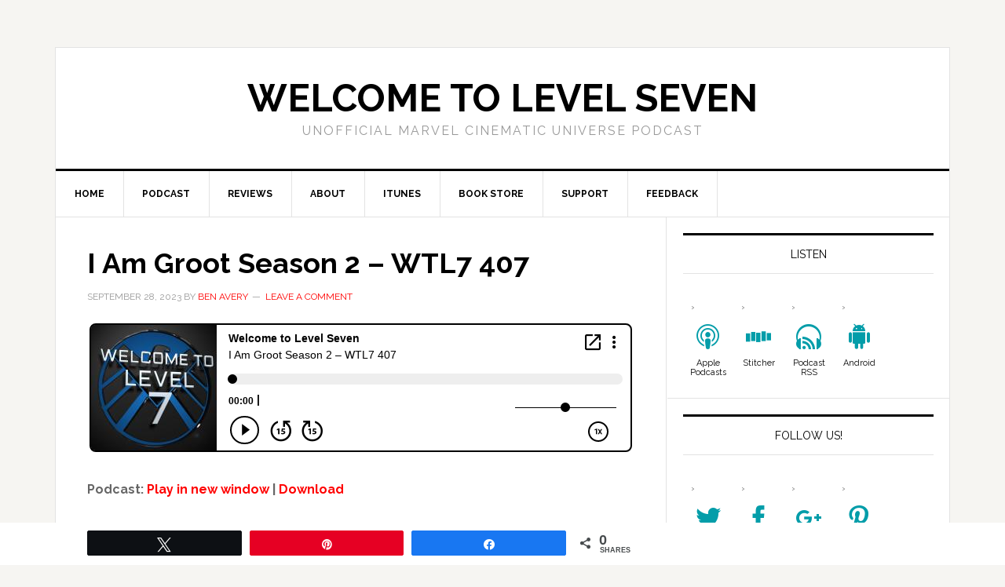

--- FILE ---
content_type: text/html; charset=UTF-8
request_url: https://welcometolevelseven.com/i-am-groot-season-2-wtl7-407/
body_size: 11676
content:
<!DOCTYPE html>
<html lang="en-US">
<head >
<meta charset="UTF-8" />
<meta name="viewport" content="width=device-width, initial-scale=1" />
<title>I Am Groot Season 2 &#8211; WTL7 407</title>
<meta name='robots' content='max-image-preview:large' />
	<style>img:is([sizes="auto" i], [sizes^="auto," i]) { contain-intrinsic-size: 3000px 1500px }</style>
	
<!-- Social Warfare v4.5.6 https://warfareplugins.com - BEGINNING OF OUTPUT -->
<style>
	@font-face {
		font-family: "sw-icon-font";
		src:url("https://welcometolevelseven.com/wp-content/plugins/social-warfare/assets/fonts/sw-icon-font.eot?ver=4.5.6");
		src:url("https://welcometolevelseven.com/wp-content/plugins/social-warfare/assets/fonts/sw-icon-font.eot?ver=4.5.6#iefix") format("embedded-opentype"),
		url("https://welcometolevelseven.com/wp-content/plugins/social-warfare/assets/fonts/sw-icon-font.woff?ver=4.5.6") format("woff"),
		url("https://welcometolevelseven.com/wp-content/plugins/social-warfare/assets/fonts/sw-icon-font.ttf?ver=4.5.6") format("truetype"),
		url("https://welcometolevelseven.com/wp-content/plugins/social-warfare/assets/fonts/sw-icon-font.svg?ver=4.5.6#1445203416") format("svg");
		font-weight: normal;
		font-style: normal;
		font-display:block;
	}
</style>
<!-- Social Warfare v4.5.6 https://warfareplugins.com - END OF OUTPUT -->

<link rel='dns-prefetch' href='//fonts.googleapis.com' />
<link rel="canonical" href="https://welcometolevelseven.com/i-am-groot-season-2-wtl7-407/" />
		<!-- This site uses the Google Analytics by MonsterInsights plugin v9.10.0 - Using Analytics tracking - https://www.monsterinsights.com/ -->
		<!-- Note: MonsterInsights is not currently configured on this site. The site owner needs to authenticate with Google Analytics in the MonsterInsights settings panel. -->
					<!-- No tracking code set -->
				<!-- / Google Analytics by MonsterInsights -->
		<script type="text/javascript">
/* <![CDATA[ */
window._wpemojiSettings = {"baseUrl":"https:\/\/s.w.org\/images\/core\/emoji\/16.0.1\/72x72\/","ext":".png","svgUrl":"https:\/\/s.w.org\/images\/core\/emoji\/16.0.1\/svg\/","svgExt":".svg","source":{"concatemoji":"https:\/\/welcometolevelseven.com\/wp-includes\/js\/wp-emoji-release.min.js?ver=6.8.3"}};
/*! This file is auto-generated */
!function(s,n){var o,i,e;function c(e){try{var t={supportTests:e,timestamp:(new Date).valueOf()};sessionStorage.setItem(o,JSON.stringify(t))}catch(e){}}function p(e,t,n){e.clearRect(0,0,e.canvas.width,e.canvas.height),e.fillText(t,0,0);var t=new Uint32Array(e.getImageData(0,0,e.canvas.width,e.canvas.height).data),a=(e.clearRect(0,0,e.canvas.width,e.canvas.height),e.fillText(n,0,0),new Uint32Array(e.getImageData(0,0,e.canvas.width,e.canvas.height).data));return t.every(function(e,t){return e===a[t]})}function u(e,t){e.clearRect(0,0,e.canvas.width,e.canvas.height),e.fillText(t,0,0);for(var n=e.getImageData(16,16,1,1),a=0;a<n.data.length;a++)if(0!==n.data[a])return!1;return!0}function f(e,t,n,a){switch(t){case"flag":return n(e,"\ud83c\udff3\ufe0f\u200d\u26a7\ufe0f","\ud83c\udff3\ufe0f\u200b\u26a7\ufe0f")?!1:!n(e,"\ud83c\udde8\ud83c\uddf6","\ud83c\udde8\u200b\ud83c\uddf6")&&!n(e,"\ud83c\udff4\udb40\udc67\udb40\udc62\udb40\udc65\udb40\udc6e\udb40\udc67\udb40\udc7f","\ud83c\udff4\u200b\udb40\udc67\u200b\udb40\udc62\u200b\udb40\udc65\u200b\udb40\udc6e\u200b\udb40\udc67\u200b\udb40\udc7f");case"emoji":return!a(e,"\ud83e\udedf")}return!1}function g(e,t,n,a){var r="undefined"!=typeof WorkerGlobalScope&&self instanceof WorkerGlobalScope?new OffscreenCanvas(300,150):s.createElement("canvas"),o=r.getContext("2d",{willReadFrequently:!0}),i=(o.textBaseline="top",o.font="600 32px Arial",{});return e.forEach(function(e){i[e]=t(o,e,n,a)}),i}function t(e){var t=s.createElement("script");t.src=e,t.defer=!0,s.head.appendChild(t)}"undefined"!=typeof Promise&&(o="wpEmojiSettingsSupports",i=["flag","emoji"],n.supports={everything:!0,everythingExceptFlag:!0},e=new Promise(function(e){s.addEventListener("DOMContentLoaded",e,{once:!0})}),new Promise(function(t){var n=function(){try{var e=JSON.parse(sessionStorage.getItem(o));if("object"==typeof e&&"number"==typeof e.timestamp&&(new Date).valueOf()<e.timestamp+604800&&"object"==typeof e.supportTests)return e.supportTests}catch(e){}return null}();if(!n){if("undefined"!=typeof Worker&&"undefined"!=typeof OffscreenCanvas&&"undefined"!=typeof URL&&URL.createObjectURL&&"undefined"!=typeof Blob)try{var e="postMessage("+g.toString()+"("+[JSON.stringify(i),f.toString(),p.toString(),u.toString()].join(",")+"));",a=new Blob([e],{type:"text/javascript"}),r=new Worker(URL.createObjectURL(a),{name:"wpTestEmojiSupports"});return void(r.onmessage=function(e){c(n=e.data),r.terminate(),t(n)})}catch(e){}c(n=g(i,f,p,u))}t(n)}).then(function(e){for(var t in e)n.supports[t]=e[t],n.supports.everything=n.supports.everything&&n.supports[t],"flag"!==t&&(n.supports.everythingExceptFlag=n.supports.everythingExceptFlag&&n.supports[t]);n.supports.everythingExceptFlag=n.supports.everythingExceptFlag&&!n.supports.flag,n.DOMReady=!1,n.readyCallback=function(){n.DOMReady=!0}}).then(function(){return e}).then(function(){var e;n.supports.everything||(n.readyCallback(),(e=n.source||{}).concatemoji?t(e.concatemoji):e.wpemoji&&e.twemoji&&(t(e.twemoji),t(e.wpemoji)))}))}((window,document),window._wpemojiSettings);
/* ]]> */
</script>
<link rel='stylesheet' id='social-warfare-block-css-css' href='https://welcometolevelseven.com/wp-content/plugins/social-warfare/assets/js/post-editor/dist/blocks.style.build.css?ver=6.8.3' type='text/css' media='all' />
<link rel='stylesheet' id='news-pro-theme-css' href='https://welcometolevelseven.com/wp-content/themes/news-pro/style.css?ver=3.0.2' type='text/css' media='all' />
<style id='wp-emoji-styles-inline-css' type='text/css'>

	img.wp-smiley, img.emoji {
		display: inline !important;
		border: none !important;
		box-shadow: none !important;
		height: 1em !important;
		width: 1em !important;
		margin: 0 0.07em !important;
		vertical-align: -0.1em !important;
		background: none !important;
		padding: 0 !important;
	}
</style>
<link rel='stylesheet' id='wp-block-library-css' href='https://welcometolevelseven.com/wp-includes/css/dist/block-library/style.min.css?ver=6.8.3' type='text/css' media='all' />
<style id='classic-theme-styles-inline-css' type='text/css'>
/*! This file is auto-generated */
.wp-block-button__link{color:#fff;background-color:#32373c;border-radius:9999px;box-shadow:none;text-decoration:none;padding:calc(.667em + 2px) calc(1.333em + 2px);font-size:1.125em}.wp-block-file__button{background:#32373c;color:#fff;text-decoration:none}
</style>
<style id='powerpress-player-block-style-inline-css' type='text/css'>


</style>
<style id='global-styles-inline-css' type='text/css'>
:root{--wp--preset--aspect-ratio--square: 1;--wp--preset--aspect-ratio--4-3: 4/3;--wp--preset--aspect-ratio--3-4: 3/4;--wp--preset--aspect-ratio--3-2: 3/2;--wp--preset--aspect-ratio--2-3: 2/3;--wp--preset--aspect-ratio--16-9: 16/9;--wp--preset--aspect-ratio--9-16: 9/16;--wp--preset--color--black: #000000;--wp--preset--color--cyan-bluish-gray: #abb8c3;--wp--preset--color--white: #ffffff;--wp--preset--color--pale-pink: #f78da7;--wp--preset--color--vivid-red: #cf2e2e;--wp--preset--color--luminous-vivid-orange: #ff6900;--wp--preset--color--luminous-vivid-amber: #fcb900;--wp--preset--color--light-green-cyan: #7bdcb5;--wp--preset--color--vivid-green-cyan: #00d084;--wp--preset--color--pale-cyan-blue: #8ed1fc;--wp--preset--color--vivid-cyan-blue: #0693e3;--wp--preset--color--vivid-purple: #9b51e0;--wp--preset--gradient--vivid-cyan-blue-to-vivid-purple: linear-gradient(135deg,rgba(6,147,227,1) 0%,rgb(155,81,224) 100%);--wp--preset--gradient--light-green-cyan-to-vivid-green-cyan: linear-gradient(135deg,rgb(122,220,180) 0%,rgb(0,208,130) 100%);--wp--preset--gradient--luminous-vivid-amber-to-luminous-vivid-orange: linear-gradient(135deg,rgba(252,185,0,1) 0%,rgba(255,105,0,1) 100%);--wp--preset--gradient--luminous-vivid-orange-to-vivid-red: linear-gradient(135deg,rgba(255,105,0,1) 0%,rgb(207,46,46) 100%);--wp--preset--gradient--very-light-gray-to-cyan-bluish-gray: linear-gradient(135deg,rgb(238,238,238) 0%,rgb(169,184,195) 100%);--wp--preset--gradient--cool-to-warm-spectrum: linear-gradient(135deg,rgb(74,234,220) 0%,rgb(151,120,209) 20%,rgb(207,42,186) 40%,rgb(238,44,130) 60%,rgb(251,105,98) 80%,rgb(254,248,76) 100%);--wp--preset--gradient--blush-light-purple: linear-gradient(135deg,rgb(255,206,236) 0%,rgb(152,150,240) 100%);--wp--preset--gradient--blush-bordeaux: linear-gradient(135deg,rgb(254,205,165) 0%,rgb(254,45,45) 50%,rgb(107,0,62) 100%);--wp--preset--gradient--luminous-dusk: linear-gradient(135deg,rgb(255,203,112) 0%,rgb(199,81,192) 50%,rgb(65,88,208) 100%);--wp--preset--gradient--pale-ocean: linear-gradient(135deg,rgb(255,245,203) 0%,rgb(182,227,212) 50%,rgb(51,167,181) 100%);--wp--preset--gradient--electric-grass: linear-gradient(135deg,rgb(202,248,128) 0%,rgb(113,206,126) 100%);--wp--preset--gradient--midnight: linear-gradient(135deg,rgb(2,3,129) 0%,rgb(40,116,252) 100%);--wp--preset--font-size--small: 13px;--wp--preset--font-size--medium: 20px;--wp--preset--font-size--large: 36px;--wp--preset--font-size--x-large: 42px;--wp--preset--spacing--20: 0.44rem;--wp--preset--spacing--30: 0.67rem;--wp--preset--spacing--40: 1rem;--wp--preset--spacing--50: 1.5rem;--wp--preset--spacing--60: 2.25rem;--wp--preset--spacing--70: 3.38rem;--wp--preset--spacing--80: 5.06rem;--wp--preset--shadow--natural: 6px 6px 9px rgba(0, 0, 0, 0.2);--wp--preset--shadow--deep: 12px 12px 50px rgba(0, 0, 0, 0.4);--wp--preset--shadow--sharp: 6px 6px 0px rgba(0, 0, 0, 0.2);--wp--preset--shadow--outlined: 6px 6px 0px -3px rgba(255, 255, 255, 1), 6px 6px rgba(0, 0, 0, 1);--wp--preset--shadow--crisp: 6px 6px 0px rgba(0, 0, 0, 1);}:where(.is-layout-flex){gap: 0.5em;}:where(.is-layout-grid){gap: 0.5em;}body .is-layout-flex{display: flex;}.is-layout-flex{flex-wrap: wrap;align-items: center;}.is-layout-flex > :is(*, div){margin: 0;}body .is-layout-grid{display: grid;}.is-layout-grid > :is(*, div){margin: 0;}:where(.wp-block-columns.is-layout-flex){gap: 2em;}:where(.wp-block-columns.is-layout-grid){gap: 2em;}:where(.wp-block-post-template.is-layout-flex){gap: 1.25em;}:where(.wp-block-post-template.is-layout-grid){gap: 1.25em;}.has-black-color{color: var(--wp--preset--color--black) !important;}.has-cyan-bluish-gray-color{color: var(--wp--preset--color--cyan-bluish-gray) !important;}.has-white-color{color: var(--wp--preset--color--white) !important;}.has-pale-pink-color{color: var(--wp--preset--color--pale-pink) !important;}.has-vivid-red-color{color: var(--wp--preset--color--vivid-red) !important;}.has-luminous-vivid-orange-color{color: var(--wp--preset--color--luminous-vivid-orange) !important;}.has-luminous-vivid-amber-color{color: var(--wp--preset--color--luminous-vivid-amber) !important;}.has-light-green-cyan-color{color: var(--wp--preset--color--light-green-cyan) !important;}.has-vivid-green-cyan-color{color: var(--wp--preset--color--vivid-green-cyan) !important;}.has-pale-cyan-blue-color{color: var(--wp--preset--color--pale-cyan-blue) !important;}.has-vivid-cyan-blue-color{color: var(--wp--preset--color--vivid-cyan-blue) !important;}.has-vivid-purple-color{color: var(--wp--preset--color--vivid-purple) !important;}.has-black-background-color{background-color: var(--wp--preset--color--black) !important;}.has-cyan-bluish-gray-background-color{background-color: var(--wp--preset--color--cyan-bluish-gray) !important;}.has-white-background-color{background-color: var(--wp--preset--color--white) !important;}.has-pale-pink-background-color{background-color: var(--wp--preset--color--pale-pink) !important;}.has-vivid-red-background-color{background-color: var(--wp--preset--color--vivid-red) !important;}.has-luminous-vivid-orange-background-color{background-color: var(--wp--preset--color--luminous-vivid-orange) !important;}.has-luminous-vivid-amber-background-color{background-color: var(--wp--preset--color--luminous-vivid-amber) !important;}.has-light-green-cyan-background-color{background-color: var(--wp--preset--color--light-green-cyan) !important;}.has-vivid-green-cyan-background-color{background-color: var(--wp--preset--color--vivid-green-cyan) !important;}.has-pale-cyan-blue-background-color{background-color: var(--wp--preset--color--pale-cyan-blue) !important;}.has-vivid-cyan-blue-background-color{background-color: var(--wp--preset--color--vivid-cyan-blue) !important;}.has-vivid-purple-background-color{background-color: var(--wp--preset--color--vivid-purple) !important;}.has-black-border-color{border-color: var(--wp--preset--color--black) !important;}.has-cyan-bluish-gray-border-color{border-color: var(--wp--preset--color--cyan-bluish-gray) !important;}.has-white-border-color{border-color: var(--wp--preset--color--white) !important;}.has-pale-pink-border-color{border-color: var(--wp--preset--color--pale-pink) !important;}.has-vivid-red-border-color{border-color: var(--wp--preset--color--vivid-red) !important;}.has-luminous-vivid-orange-border-color{border-color: var(--wp--preset--color--luminous-vivid-orange) !important;}.has-luminous-vivid-amber-border-color{border-color: var(--wp--preset--color--luminous-vivid-amber) !important;}.has-light-green-cyan-border-color{border-color: var(--wp--preset--color--light-green-cyan) !important;}.has-vivid-green-cyan-border-color{border-color: var(--wp--preset--color--vivid-green-cyan) !important;}.has-pale-cyan-blue-border-color{border-color: var(--wp--preset--color--pale-cyan-blue) !important;}.has-vivid-cyan-blue-border-color{border-color: var(--wp--preset--color--vivid-cyan-blue) !important;}.has-vivid-purple-border-color{border-color: var(--wp--preset--color--vivid-purple) !important;}.has-vivid-cyan-blue-to-vivid-purple-gradient-background{background: var(--wp--preset--gradient--vivid-cyan-blue-to-vivid-purple) !important;}.has-light-green-cyan-to-vivid-green-cyan-gradient-background{background: var(--wp--preset--gradient--light-green-cyan-to-vivid-green-cyan) !important;}.has-luminous-vivid-amber-to-luminous-vivid-orange-gradient-background{background: var(--wp--preset--gradient--luminous-vivid-amber-to-luminous-vivid-orange) !important;}.has-luminous-vivid-orange-to-vivid-red-gradient-background{background: var(--wp--preset--gradient--luminous-vivid-orange-to-vivid-red) !important;}.has-very-light-gray-to-cyan-bluish-gray-gradient-background{background: var(--wp--preset--gradient--very-light-gray-to-cyan-bluish-gray) !important;}.has-cool-to-warm-spectrum-gradient-background{background: var(--wp--preset--gradient--cool-to-warm-spectrum) !important;}.has-blush-light-purple-gradient-background{background: var(--wp--preset--gradient--blush-light-purple) !important;}.has-blush-bordeaux-gradient-background{background: var(--wp--preset--gradient--blush-bordeaux) !important;}.has-luminous-dusk-gradient-background{background: var(--wp--preset--gradient--luminous-dusk) !important;}.has-pale-ocean-gradient-background{background: var(--wp--preset--gradient--pale-ocean) !important;}.has-electric-grass-gradient-background{background: var(--wp--preset--gradient--electric-grass) !important;}.has-midnight-gradient-background{background: var(--wp--preset--gradient--midnight) !important;}.has-small-font-size{font-size: var(--wp--preset--font-size--small) !important;}.has-medium-font-size{font-size: var(--wp--preset--font-size--medium) !important;}.has-large-font-size{font-size: var(--wp--preset--font-size--large) !important;}.has-x-large-font-size{font-size: var(--wp--preset--font-size--x-large) !important;}
:where(.wp-block-post-template.is-layout-flex){gap: 1.25em;}:where(.wp-block-post-template.is-layout-grid){gap: 1.25em;}
:where(.wp-block-columns.is-layout-flex){gap: 2em;}:where(.wp-block-columns.is-layout-grid){gap: 2em;}
:root :where(.wp-block-pullquote){font-size: 1.5em;line-height: 1.6;}
</style>
<link rel='stylesheet' id='cryptx-styles-css' href='https://welcometolevelseven.com/wp-content/plugins/cryptx/css/cryptx.css?ver=6.8.3' type='text/css' media='all' />
<link rel='stylesheet' id='saf-style-css' href='https://welcometolevelseven.com/wp-content/plugins/subscribe-and-follow/css/style.css?ver=1.3.3' type='text/css' media='all' />
<link rel='stylesheet' id='wp-polls-css' href='https://welcometolevelseven.com/wp-content/plugins/wp-polls/polls-css.css?ver=2.77.3' type='text/css' media='all' />
<style id='wp-polls-inline-css' type='text/css'>
.wp-polls .pollbar {
	margin: 1px;
	font-size: 6px;
	line-height: 8px;
	height: 8px;
	background-image: url('https://welcometolevelseven.com/wp-content/plugins/wp-polls/images/default/pollbg.gif');
	border: 1px solid #c8c8c8;
}

</style>
<link rel='stylesheet' id='social_warfare-css' href='https://welcometolevelseven.com/wp-content/plugins/social-warfare/assets/css/style.min.css?ver=4.5.6' type='text/css' media='all' />
<link rel='stylesheet' id='dashicons-css' href='https://welcometolevelseven.com/wp-includes/css/dashicons.min.css?ver=6.8.3' type='text/css' media='all' />
<link rel='stylesheet' id='google-fonts-css' href='//fonts.googleapis.com/css?family=Raleway%3A400%2C700%7CPathway+Gothic+One&#038;ver=3.0.2' type='text/css' media='all' />
<link rel='stylesheet' id='themify-shortcodes-css' href='https://welcometolevelseven.com/wp-content/plugins/themify-shortcodes/assets/styles.css?ver=6.8.3' type='text/css' media='all' />
<link rel='stylesheet' id='wp-featherlight-css' href='https://welcometolevelseven.com/wp-content/plugins/wp-featherlight/css/wp-featherlight.min.css?ver=1.3.4' type='text/css' media='all' />
<script type="text/javascript" src="https://welcometolevelseven.com/wp-includes/js/jquery/jquery.min.js?ver=3.7.1" id="jquery-core-js"></script>
<script type="text/javascript" src="https://welcometolevelseven.com/wp-includes/js/jquery/jquery-migrate.min.js?ver=3.4.1" id="jquery-migrate-js"></script>
<script type="text/javascript" src="https://welcometolevelseven.com/wp-content/themes/news-pro/js/responsive-menu.js?ver=1.0.0" id="news-responsive-menu-js"></script>
<link rel="https://api.w.org/" href="https://welcometolevelseven.com/wp-json/" /><link rel="alternate" title="JSON" type="application/json" href="https://welcometolevelseven.com/wp-json/wp/v2/posts/5667" /><link rel="EditURI" type="application/rsd+xml" title="RSD" href="https://welcometolevelseven.com/xmlrpc.php?rsd" />
<link rel="alternate" title="oEmbed (JSON)" type="application/json+oembed" href="https://welcometolevelseven.com/wp-json/oembed/1.0/embed?url=https%3A%2F%2Fwelcometolevelseven.com%2Fi-am-groot-season-2-wtl7-407%2F" />
<link rel="alternate" title="oEmbed (XML)" type="text/xml+oembed" href="https://welcometolevelseven.com/wp-json/oembed/1.0/embed?url=https%3A%2F%2Fwelcometolevelseven.com%2Fi-am-groot-season-2-wtl7-407%2F&#038;format=xml" />
            <script type="text/javascript"><!--
                                function powerpress_pinw(pinw_url){window.open(pinw_url, 'PowerPressPlayer','toolbar=0,status=0,resizable=1,width=460,height=320');	return false;}
                //-->

                // tabnab protection
                window.addEventListener('load', function () {
                    // make all links have rel="noopener noreferrer"
                    document.querySelectorAll('a[target="_blank"]').forEach(link => {
                        link.setAttribute('rel', 'noopener noreferrer');
                    });
                });
            </script>
            	<style type="text/css">
		.saf-container.includes-feature .saf-links {
			padding-top: 14px;
		}
		.saf-hide-labels .saf-links .saf-item {
			height: 52px;
		}
		.saf-container .saf-links a,
		.saf-container .saf-links a:visited {
			color: #000000;
			width: 64px;
			height: 80px		}
		.saf-container .saf-links a:hover {
			color: #000000;
		}
		.saf-container .saf-links a:before {
							color: #039da9;
			background: rgba(0, 0, 0, 0);
			font-size: 32px;
			width: 52px;
			height: 52px;
			padding: 10px;
		}
		.saf-container .saf-links a:hover:before {
			color: #ffffff;
			background: #333333;
		}

		.saf-container .saf-links .saf-feature {
			margin-top: -10px !important;
			height: auto;
		}

		.saf-container .saf-links .saf-feature a,
		.saf-container .saf-links .saf-feature a:visited,
		.saf-container .saf-links .saf-feature a:before {
			color: #ffffff;
		}
		.saf-container .saf-links .saf-feature a {
			background: #000000; /* old browsers */
			height: 52px;
			line-height: 32px;
			text-indent: 72px;
			font-size: 26px;
			font-family: Helvetica, Arial, sans-serif, bold;
			padding: 10px 24px;
			margin: 14px 6px 14px 0;
		}
		.saf-container .saf-links .saf-feature a:before {
			font-size: 72px;
			line-height: 72px;
			left: -72px;
			margin-top: -46px;
		}
		.saf-container .saf-links .saf-feature a:hover,
		.saf-container .saf-links .saf-feature a:hover:before {
			color: #ffffff;
			background: #333333;
		}
	</style>
<link rel="icon" href="https://welcometolevelseven.com/wp-content/themes/news-pro/images/favicon.ico" />
<link rel="pingback" href="https://welcometolevelseven.com/xmlrpc.php" />
<link rel="shorturl" href="https://welcometolevelseven.com/5bao" /></head>
<body class="wp-singular post-template-default single single-post postid-5667 single-format-standard wp-theme-genesis wp-child-theme-news-pro wp-featherlight-captions header-full-width content-sidebar genesis-breadcrumbs-hidden genesis-footer-widgets-visible" itemscope itemtype="https://schema.org/WebPage"><div class="site-container"><header class="site-header" itemscope itemtype="https://schema.org/WPHeader"><div class="wrap"><div class="title-area"><p class="site-title" itemprop="headline"><a href="https://welcometolevelseven.com/">Welcome to Level Seven</a></p><p class="site-description" itemprop="description">Unofficial Marvel Cinematic Universe Podcast</p></div></div></header><nav class="nav-primary" aria-label="Main" itemscope itemtype="https://schema.org/SiteNavigationElement"><div class="wrap"><ul id="menu-header" class="menu genesis-nav-menu menu-primary"><li id="menu-item-24" class="menu-item menu-item-type-custom menu-item-object-custom menu-item-home menu-item-24"><a href="https://welcometolevelseven.com" itemprop="url"><span itemprop="name">Home</span></a></li>
<li id="menu-item-19" class="menu-item menu-item-type-taxonomy menu-item-object-category current-post-ancestor current-menu-parent current-post-parent menu-item-has-children menu-item-19"><a href="https://welcometolevelseven.com/category/podcasts/" itemprop="url"><span itemprop="name">Podcast</span></a>
<ul class="sub-menu">
	<li id="menu-item-3181" class="menu-item menu-item-type-taxonomy menu-item-object-category menu-item-3181"><a href="https://welcometolevelseven.com/category/agents-of-s-h-i-e-l-d/" itemprop="url"><span itemprop="name">Agents of S.H.I.E.L.D.</span></a></li>
	<li id="menu-item-3182" class="menu-item menu-item-type-taxonomy menu-item-object-category menu-item-3182"><a href="https://welcometolevelseven.com/category/agent-carter/" itemprop="url"><span itemprop="name">Agent Carter</span></a></li>
	<li id="menu-item-3183" class="menu-item menu-item-type-taxonomy menu-item-object-category menu-item-3183"><a href="https://welcometolevelseven.com/category/daredevil/" itemprop="url"><span itemprop="name">Daredevil</span></a></li>
	<li id="menu-item-3184" class="menu-item menu-item-type-taxonomy menu-item-object-category menu-item-3184"><a href="https://welcometolevelseven.com/category/jessica-jones/" itemprop="url"><span itemprop="name">Jessica Jones</span></a></li>
	<li id="menu-item-3678" class="menu-item menu-item-type-taxonomy menu-item-object-category menu-item-3678"><a href="https://welcometolevelseven.com/category/luke-cage/" itemprop="url"><span itemprop="name">Luke Cage</span></a></li>
	<li id="menu-item-3679" class="menu-item menu-item-type-taxonomy menu-item-object-category menu-item-3679"><a href="https://welcometolevelseven.com/category/iron-fist/" itemprop="url"><span itemprop="name">Iron Fist</span></a></li>
	<li id="menu-item-3682" class="menu-item menu-item-type-taxonomy menu-item-object-category menu-item-3682"><a href="https://welcometolevelseven.com/category/defenders/" itemprop="url"><span itemprop="name">Defenders</span></a></li>
	<li id="menu-item-3681" class="menu-item menu-item-type-taxonomy menu-item-object-category menu-item-3681"><a href="https://welcometolevelseven.com/category/inhumans/" itemprop="url"><span itemprop="name">Inhumans</span></a></li>
	<li id="menu-item-3680" class="menu-item menu-item-type-taxonomy menu-item-object-category menu-item-3680"><a href="https://welcometolevelseven.com/category/runaways/" itemprop="url"><span itemprop="name">Runaways</span></a></li>
	<li id="menu-item-3683" class="menu-item menu-item-type-taxonomy menu-item-object-category menu-item-3683"><a href="https://welcometolevelseven.com/category/cloak-and-dagger/" itemprop="url"><span itemprop="name">Cloak and Dagger</span></a></li>
	<li id="menu-item-3185" class="menu-item menu-item-type-taxonomy menu-item-object-category menu-item-3185"><a href="https://welcometolevelseven.com/category/movies/" itemprop="url"><span itemprop="name">Movies</span></a></li>
	<li id="menu-item-3186" class="menu-item menu-item-type-taxonomy menu-item-object-category menu-item-3186"><a href="https://welcometolevelseven.com/category/comic-episode/" itemprop="url"><span itemprop="name">Comic Episode</span></a></li>
</ul>
</li>
<li id="menu-item-120" class="menu-item menu-item-type-taxonomy menu-item-object-category menu-item-120"><a href="https://welcometolevelseven.com/category/reviews/" itemprop="url"><span itemprop="name">Reviews</span></a></li>
<li id="menu-item-22" class="menu-item menu-item-type-post_type menu-item-object-page menu-item-22"><a href="https://welcometolevelseven.com/about/" itemprop="url"><span itemprop="name">About</span></a></li>
<li id="menu-item-23" class="menu-item menu-item-type-custom menu-item-object-custom menu-item-23"><a href="https://welcometolevelseven.com/itunes" itemprop="url"><span itemprop="name">iTunes</span></a></li>
<li id="menu-item-662" class="menu-item menu-item-type-custom menu-item-object-custom menu-item-662"><a href="http://astore.amazon.com/levelseven-20" itemprop="url"><span itemprop="name">Book Store</span></a></li>
<li id="menu-item-1560" class="menu-item menu-item-type-custom menu-item-object-custom menu-item-1560"><a href="https://welcometolevelseven.com/product/howard-the-duck-commentary-bonus-episode/" itemprop="url"><span itemprop="name">Support</span></a></li>
<li id="menu-item-18" class="menu-item menu-item-type-post_type menu-item-object-page menu-item-18"><a href="https://welcometolevelseven.com/feedback/" itemprop="url"><span itemprop="name">Feedback</span></a></li>
</ul></div></nav><div class="site-inner"><div class="content-sidebar-wrap"><main class="content"><article class="post-5667 post type-post status-publish format-standard has-post-thumbnail category-disney-2 category-podcasts entry" aria-label="I Am Groot Season 2 &#8211; WTL7 407" itemscope itemtype="https://schema.org/CreativeWork"><header class="entry-header"><h1 class="entry-title" itemprop="headline">I Am Groot Season 2 &#8211; WTL7 407</h1>
<p class="entry-meta"><time class="entry-time" itemprop="datePublished" datetime="2023-09-28T12:14:44-04:00">September 28, 2023</time> by <span class="entry-author" itemprop="author" itemscope itemtype="https://schema.org/Person"><a href="https://welcometolevelseven.com/author/benaverymac-com/" class="entry-author-link" rel="author" itemprop="url"><span class="entry-author-name" itemprop="name">Ben Avery</span></a></span> <span class="entry-comments-link"><a href="https://welcometolevelseven.com/i-am-groot-season-2-wtl7-407/#respond">Leave a Comment</a></span> </p></header><div class="entry-content" itemprop="text">
<p class="has-text-align-center"><strong><iframe src="https://player.blubrry.com/?podcast_id=119001067&media_url=https%3A%2F%2Fmedia.blubrry.com%2Fw2l7%2Fmc.blubrry.com%2Fw2l7%2FGroot2_407-auphonic.mp3%3FawCollectionId%3D21428%26awEpisodeId%3D10502180%26aw_0_azn.pgenre%3DTV%2B%2526%2BFilm%26aw_0_1st.ri%3Dblubrry%26aw_0_azn.pcountry%3DUS%26aw_0_azn.planguage%3Den%26aw_0_cnt.rss%3Dhttps%253A%252F%252Ffeeds.podcastmirror.com%252Fwelcometolevelseven&modern=1#mode-Light&border-000000&progress-000000" scrolling="no" width="100%" height="165" frameborder="0" id="blubrryplayer-1" class="blubrryplayer" title="Blubrry Podcast Player"></iframe><p class="powerpress_links powerpress_links_com%2fwelcometolevelseven" style="margin-bottom: 1px !important;">Podcast: <a href="https://media.blubrry.com/w2l7/mc.blubrry.com/w2l7/Groot2_407-auphonic.mp3?awCollectionId=21428&awEpisodeId=10502180&aw_0_azn.pgenre=TV+%26+Film&aw_0_1st.ri=blubrry&aw_0_azn.pcountry=US&aw_0_azn.planguage=en&aw_0_cnt.rss=https%3A%2F%2Ffeeds.podcastmirror.com%2Fwelcometolevelseven" class="powerpress_link_pinw" target="_blank" title="Play in new window" onclick="return powerpress_pinw('https://welcometolevelseven.com/?powerpress_pinw=5667-podcast');" rel="nofollow">Play in new window</a> | <a href="https://media.blubrry.com/w2l7/mc.blubrry.com/w2l7/Groot2_407-auphonic.mp3?awCollectionId=21428&#038;awEpisodeId=10502180&#038;aw_0_azn.pgenre=TV+%26+Film&#038;aw_0_1st.ri=blubrry&#038;aw_0_azn.pcountry=US&#038;aw_0_azn.planguage=en&#038;aw_0_cnt.rss=https%3A%2F%2Ffeeds.podcastmirror.com%2Fwelcometolevelseven" class="powerpress_link_d" title="Download" rel="nofollow" download="Groot2_407-auphonic.mp3?awCollectionId=21428&#038;awEpisodeId=10502180&#038;aw_0_azn.pgenre=TV+%26+Film&#038;aw_0_1st.ri=blubrry&#038;aw_0_azn.pcountry=US&#038;aw_0_azn.planguage=en&#038;aw_0_cnt.rss=https%3A%2F%2Ffeeds.podcastmirror.com%2Fwelcometolevelseven">Download</a></p></strong></p>



<p>Groot is BACK! And so are Ben and Samantha! </p>



<p>In season 2 of Groot, one more set between the main movie and the post-credit of Guardians 2, Groot is up to more misadventures as he goes about his child-like life: eating treats, meeting creatures, and just generally bringing chaos!</p>



<p>[shownites_close]</p>
<div class="swp_social_panel swp_horizontal_panel swp_flat_fresh  swp_default_full_color swp_individual_full_color swp_other_full_color scale-100  scale-" data-min-width="1100" data-float-color="#ffffff" data-float="bottom" data-float-mobile="bottom" data-transition="slide" data-post-id="5667" ><div class="nc_tweetContainer swp_share_button swp_twitter" data-network="twitter"><a class="nc_tweet swp_share_link" rel="nofollow noreferrer noopener" target="_blank" href="https://twitter.com/intent/tweet?text=I+Am+Groot+Season+2+-+WTL7+407&url=https%3A%2F%2Fwelcometolevelseven.com%2Fi-am-groot-season-2-wtl7-407%2F" data-link="https://twitter.com/intent/tweet?text=I+Am+Groot+Season+2+-+WTL7+407&url=https%3A%2F%2Fwelcometolevelseven.com%2Fi-am-groot-season-2-wtl7-407%2F"><span class="swp_count swp_hide"><span class="iconFiller"><span class="spaceManWilly"><i class="sw swp_twitter_icon"></i><span class="swp_share">Tweet</span></span></span></span></a></div><div class="nc_tweetContainer swp_share_button swp_pinterest" data-network="pinterest"><a rel="nofollow noreferrer noopener" class="nc_tweet swp_share_link noPop" href="https://pinterest.com/pin/create/button/?url=https%3A%2F%2Fwelcometolevelseven.com%2Fi-am-groot-season-2-wtl7-407%2F" onClick="event.preventDefault(); 
							var e=document.createElement('script');
							e.setAttribute('type','text/javascript');
							e.setAttribute('charset','UTF-8');
							e.setAttribute('src','//assets.pinterest.com/js/pinmarklet.js?r='+Math.random()*99999999);
							document.body.appendChild(e);
						" ><span class="swp_count swp_hide"><span class="iconFiller"><span class="spaceManWilly"><i class="sw swp_pinterest_icon"></i><span class="swp_share">Pin</span></span></span></span></a></div><div class="nc_tweetContainer swp_share_button swp_facebook" data-network="facebook"><a class="nc_tweet swp_share_link" rel="nofollow noreferrer noopener" target="_blank" href="https://www.facebook.com/share.php?u=https%3A%2F%2Fwelcometolevelseven.com%2Fi-am-groot-season-2-wtl7-407%2F" data-link="https://www.facebook.com/share.php?u=https%3A%2F%2Fwelcometolevelseven.com%2Fi-am-groot-season-2-wtl7-407%2F"><span class="swp_count swp_hide"><span class="iconFiller"><span class="spaceManWilly"><i class="sw swp_facebook_icon"></i><span class="swp_share">Share</span></span></span></span></a></div><div class="nc_tweetContainer swp_share_button total_shares total_sharesalt" ><span class="swp_count ">0 <span class="swp_label">Shares</span></span></div></div><div class="swp-content-locator"></div><!--<rdf:RDF xmlns:rdf="http://www.w3.org/1999/02/22-rdf-syntax-ns#"
			xmlns:dc="http://purl.org/dc/elements/1.1/"
			xmlns:trackback="http://madskills.com/public/xml/rss/module/trackback/">
		<rdf:Description rdf:about="https://welcometolevelseven.com/i-am-groot-season-2-wtl7-407/"
    dc:identifier="https://welcometolevelseven.com/i-am-groot-season-2-wtl7-407/"
    dc:title="I Am Groot Season 2 &#8211; WTL7 407"
    trackback:ping="https://welcometolevelseven.com/i-am-groot-season-2-wtl7-407/trackback/" />
</rdf:RDF>-->
</div><footer class="entry-footer"><p class="entry-meta"><span class="entry-categories">Filed Under: <a href="https://welcometolevelseven.com/category/disney-2/" rel="category tag">Disney+</a>, <a href="https://welcometolevelseven.com/category/podcasts/" rel="category tag">Podcast</a></span> </p></footer></article>	<div id="respond" class="comment-respond">
		<h3 id="reply-title" class="comment-reply-title">Leave a Reply <small><a rel="nofollow" id="cancel-comment-reply-link" href="/i-am-groot-season-2-wtl7-407/#respond" style="display:none;">Cancel reply</a></small></h3><form action="https://welcometolevelseven.com/wp-comments-post.php" method="post" id="commentform" class="comment-form"><p class="comment-notes"><span id="email-notes">Your email address will not be published.</span> <span class="required-field-message">Required fields are marked <span class="required">*</span></span></p><p class="comment-form-comment"><label for="comment">Comment <span class="required">*</span></label> <textarea id="comment" name="comment" cols="45" rows="8" maxlength="65525" required></textarea></p><p class="comment-form-author"><label for="author">Name <span class="required">*</span></label> <input id="author" name="author" type="text" value="" size="30" maxlength="245" autocomplete="name" required /></p>
<p class="comment-form-email"><label for="email">Email <span class="required">*</span></label> <input id="email" name="email" type="email" value="" size="30" maxlength="100" aria-describedby="email-notes" autocomplete="email" required /></p>
<p class="comment-form-url"><label for="url">Website</label> <input id="url" name="url" type="url" value="" size="30" maxlength="200" autocomplete="url" /></p>
<p class="comment-form-cookies-consent"><input id="wp-comment-cookies-consent" name="wp-comment-cookies-consent" type="checkbox" value="yes" /> <label for="wp-comment-cookies-consent">Save my name, email, and website in this browser for the next time I comment.</label></p>
<p class="form-submit"><input name="submit" type="submit" id="submit" class="submit" value="Post Comment" /> <input type='hidden' name='comment_post_ID' value='5667' id='comment_post_ID' />
<input type='hidden' name='comment_parent' id='comment_parent' value='0' />
</p><p style="display: none;"><input type="hidden" id="akismet_comment_nonce" name="akismet_comment_nonce" value="403a9cd643" /></p><p style="display: none !important;" class="akismet-fields-container" data-prefix="ak_"><label>&#916;<textarea name="ak_hp_textarea" cols="45" rows="8" maxlength="100"></textarea></label><input type="hidden" id="ak_js_1" name="ak_js" value="118"/><script>document.getElementById( "ak_js_1" ).setAttribute( "value", ( new Date() ).getTime() );</script></p></form>	</div><!-- #respond -->
	<p class="akismet_comment_form_privacy_notice">This site uses Akismet to reduce spam. <a href="https://akismet.com/privacy/" target="_blank" rel="nofollow noopener">Learn how your comment data is processed.</a></p></main><aside class="sidebar sidebar-primary widget-area" role="complementary" aria-label="Primary Sidebar" itemscope itemtype="https://schema.org/WPSideBar"><section id="saf_widget-9" class="widget widget_saf_widget"><div class="widget-wrap"><h4 class="widget-title widgettitle">Listen</h4>
<div class="saf-container saf-alignnone"><ul class="saf-links"><li class="saf-item saf-applepodcasts"><a target="_blank" href="/itunes">Apple Podcasts</a></li><li class="saf-item saf-stitcher"><a target="_blank" href="/stitcher">Stitcher</a></li><li class="saf-item saf-podcastrss"><a target="_blank" href="http://feeds.noodle.mx/WelcomeToLevelSeven">Podcast RSS</a></li><li class="saf-item saf-android"><a target="_blank" href="https://welcometolevelseven.com/android">Android</a></li></ul></div></div></section>
<section id="saf_widget-10" class="widget widget_saf_widget"><div class="widget-wrap"><h4 class="widget-title widgettitle">Follow us!</h4>
<div class="saf-container saf-alignnone"><ul class="saf-links"><li class="saf-item saf-twitter"><a target="_blank" href="https://twitter.com/levelsevenpod">Twitter</a></li><li class="saf-item saf-facebook"><a target="_blank" href="https://www.facebook.com/welcometolevelseven">Facebook</a></li><li class="saf-item saf-googleplus"><a target="_blank" href="https://plus.google.com/communities/115429133795872628931">Google+</a></li><li class="saf-item saf-pinterest"><a target="_blank" href="https://pinterest.com/LevelSevenPod/">Pinterest</a></li><li class="saf-item saf-email"><a target="_blank" href="https://my.leadpages.net/leadbox/145747773f72a2%3A15a9324ccb46dc/5712453606309888/">Email</a></li></ul></div></div></section>
<section id="categories-2" class="widget widget_categories"><div class="widget-wrap"><h4 class="widget-title widgettitle">Categories</h4>

			<ul>
					<li class="cat-item cat-item-652"><a href="https://welcometolevelseven.com/category/agatha-all-along/">Agatha All Along</a>
</li>
	<li class="cat-item cat-item-254"><a href="https://welcometolevelseven.com/category/agent-carter/">Agent Carter</a>
</li>
	<li class="cat-item cat-item-589"><a href="https://welcometolevelseven.com/category/agents-of-s-h-i-e-l-d/">Agents of S.H.I.E.L.D.</a>
</li>
	<li class="cat-item cat-item-645"><a href="https://welcometolevelseven.com/category/april-fools/">April Fool&#039;s</a>
</li>
	<li class="cat-item cat-item-416"><a href="https://welcometolevelseven.com/category/binge-rewatch/">Binge Rewatch</a>
</li>
	<li class="cat-item cat-item-151"><a href="https://welcometolevelseven.com/category/books/">Books</a>
</li>
	<li class="cat-item cat-item-621"><a href="https://welcometolevelseven.com/category/cloak-and-dagger/">Cloak and Dagger</a>
</li>
	<li class="cat-item cat-item-600"><a href="https://welcometolevelseven.com/category/comic-episode/">Comic Episode</a>
</li>
	<li class="cat-item cat-item-11"><a href="https://welcometolevelseven.com/category/comics/">Comics</a>
</li>
	<li class="cat-item cat-item-331"><a href="https://welcometolevelseven.com/category/commentary/">Commentary</a>
</li>
	<li class="cat-item cat-item-233"><a href="https://welcometolevelseven.com/category/coolcomics/">Cool Comic Covers</a>
</li>
	<li class="cat-item cat-item-566"><a href="https://welcometolevelseven.com/category/daredevil/">Daredevil</a>
</li>
	<li class="cat-item cat-item-644"><a href="https://welcometolevelseven.com/category/dc-universe/">DC Universe</a>
</li>
	<li class="cat-item cat-item-622"><a href="https://welcometolevelseven.com/category/defenders/">Defenders</a>
</li>
	<li class="cat-item cat-item-88"><a href="https://welcometolevelseven.com/category/disney/">Disney</a>
</li>
	<li class="cat-item cat-item-635"><a href="https://welcometolevelseven.com/category/disney-2/">Disney+</a>
</li>
	<li class="cat-item cat-item-68"><a href="https://welcometolevelseven.com/category/fan-art-expo/">Fan Art Expo</a>
</li>
	<li class="cat-item cat-item-639"><a href="https://welcometolevelseven.com/category/hawkeye/">Hawkeye</a>
</li>
	<li class="cat-item cat-item-631"><a href="https://welcometolevelseven.com/category/helstrom/">Helstrom</a>
</li>
	<li class="cat-item cat-item-649"><a href="https://welcometolevelseven.com/category/hulu/">Hulu</a>
</li>
	<li class="cat-item cat-item-619"><a href="https://welcometolevelseven.com/category/infinity-initiative/">Infinity Initiative</a>
</li>
	<li class="cat-item cat-item-614"><a href="https://welcometolevelseven.com/category/inhumans/">Inhumans</a>
</li>
	<li class="cat-item cat-item-615"><a href="https://welcometolevelseven.com/category/iron-fist/">Iron Fist</a>
</li>
	<li class="cat-item cat-item-599"><a href="https://welcometolevelseven.com/category/jessica-jones/">Jessica Jones</a>
</li>
	<li class="cat-item cat-item-636"><a href="https://welcometolevelseven.com/category/loki/">Loki</a>
</li>
	<li class="cat-item cat-item-613"><a href="https://welcometolevelseven.com/category/luke-cage/">Luke Cage</a>
</li>
	<li class="cat-item cat-item-79"><a href="https://welcometolevelseven.com/category/marvel-cinematic-universe-comics/">Marvel Cinematic Universe Comics</a>
</li>
	<li class="cat-item cat-item-632"><a href="https://welcometolevelseven.com/category/marvel-studios-legends/">Marvel Studios Legends</a>
</li>
	<li class="cat-item cat-item-81"><a href="https://welcometolevelseven.com/category/mcu-comics/">MCU Comics</a>
</li>
	<li class="cat-item cat-item-641"><a href="https://welcometolevelseven.com/category/moon-knight/">Moon Knight</a>
</li>
	<li class="cat-item cat-item-329"><a href="https://welcometolevelseven.com/category/movies/">Movies</a>
</li>
	<li class="cat-item cat-item-642"><a href="https://welcometolevelseven.com/category/ms-marvel/">Ms. Marvel</a>
</li>
	<li class="cat-item cat-item-240"><a href="https://welcometolevelseven.com/category/netflix/">Netflix</a>
</li>
	<li class="cat-item cat-item-83"><a href="https://welcometolevelseven.com/category/personnel-files/">Personnel Files</a>
</li>
	<li class="cat-item cat-item-2"><a href="https://welcometolevelseven.com/category/podcasts/">Podcast</a>
</li>
	<li class="cat-item cat-item-235"><a href="https://welcometolevelseven.com/category/poll/">Poll</a>
</li>
	<li class="cat-item cat-item-637"><a href="https://welcometolevelseven.com/category/post-credit/">Post-Credit</a>
</li>
	<li class="cat-item cat-item-623"><a href="https://welcometolevelseven.com/category/punisher/">Punisher</a>
</li>
	<li class="cat-item cat-item-3"><a href="https://welcometolevelseven.com/category/reviews/">Reviews</a>
</li>
	<li class="cat-item cat-item-616"><a href="https://welcometolevelseven.com/category/runaways/">Runaways</a>
</li>
	<li class="cat-item cat-item-618"><a href="https://welcometolevelseven.com/category/season-five/">Season Five</a>
</li>
	<li class="cat-item cat-item-601"><a href="https://welcometolevelseven.com/category/season-four/">Season Four</a>
</li>
	<li class="cat-item cat-item-138"><a href="https://welcometolevelseven.com/category/season-one/">Season One</a>
</li>
	<li class="cat-item cat-item-630"><a href="https://welcometolevelseven.com/category/season-seven/">Season Seven</a>
</li>
	<li class="cat-item cat-item-626"><a href="https://welcometolevelseven.com/category/season-six/">Season Six</a>
</li>
	<li class="cat-item cat-item-594"><a href="https://welcometolevelseven.com/category/season-three/">Season Three</a>
</li>
	<li class="cat-item cat-item-459"><a href="https://welcometolevelseven.com/category/season-two/">Season Two</a>
</li>
	<li class="cat-item cat-item-651"><a href="https://welcometolevelseven.com/category/secret-invasion/">Secret Invasion</a>
</li>
	<li class="cat-item cat-item-643"><a href="https://welcometolevelseven.com/category/she-hulk/">She-Hulk</a>
</li>
	<li class="cat-item cat-item-650"><a href="https://welcometolevelseven.com/category/sony/">Sony</a>
</li>
	<li class="cat-item cat-item-525"><a href="https://welcometolevelseven.com/category/specials/">Specials</a>
</li>
	<li class="cat-item cat-item-358"><a href="https://welcometolevelseven.com/category/superheroes-on-the-small-screen/">Superheroes on the Small Screen</a>
</li>
	<li class="cat-item cat-item-634"><a href="https://welcometolevelseven.com/category/the-falcon-and-the-winter-soldier/">The Falcon and the Winter Soldier</a>
</li>
	<li class="cat-item cat-item-1"><a href="https://welcometolevelseven.com/category/uncategorized/">Uncategorized</a>
</li>
	<li class="cat-item cat-item-633"><a href="https://welcometolevelseven.com/category/wandavision/">WandaVision</a>
</li>
	<li class="cat-item cat-item-638"><a href="https://welcometolevelseven.com/category/what-if/">What If</a>
</li>
	<li class="cat-item cat-item-653"><a href="https://welcometolevelseven.com/category/your-friendly-neighborhood-spider-man/">Your Friendly Neighborhood Spider-Man</a>
</li>
			</ul>

			</div></section>
</aside></div></div><div class="footer-widgets"><div class="wrap"><div class="widget-area footer-widgets-1 footer-widget-area"><section id="text-4" class="widget widget_text"><div class="widget-wrap"><h4 class="widget-title widgettitle">Notice</h4>
			<div class="textwidget">Welcome to Level Seven&trade; is an independently produced fan podcast and not affiliated with ABC Studios. The views of the hosts do not necessarily reflect the views of ABC Studios or the cast and crew. Screenshots and sound clips from <em>Marvel's Agents of SHIELD</em> © 2013–2014 ABC Studios.

Welcome to Level Seven is a trademark of Ben Avery, Daniel Butcher, and Noodle.mx Network&trade;.</div>
		</div></section>
</div></div></div><footer class="site-footer" itemscope itemtype="https://schema.org/WPFooter"><div class="wrap"><p>Copyright &#xA9;&nbsp;2026 · <a href="http://my.studiopress.com/themes/news/">News Pro Theme</a> on <a href="https://www.studiopress.com/">Genesis Framework</a> · <a href="https://wordpress.org/">WordPress</a> · <a href="https://welcometolevelseven.com/wp-login.php">Log in</a></p></div></footer></div><script type="speculationrules">
{"prefetch":[{"source":"document","where":{"and":[{"href_matches":"\/*"},{"not":{"href_matches":["\/wp-*.php","\/wp-admin\/*","\/wp-content\/uploads\/*","\/wp-content\/*","\/wp-content\/plugins\/*","\/wp-content\/themes\/news-pro\/*","\/wp-content\/themes\/genesis\/*","\/*\\?(.+)"]}},{"not":{"selector_matches":"a[rel~=\"nofollow\"]"}},{"not":{"selector_matches":".no-prefetch, .no-prefetch a"}}]},"eagerness":"conservative"}]}
</script>
<script type="text/javascript" src="https://welcometolevelseven.com/wp-content/plugins/cryptx/js/cryptx.min.js?ver=6.8.3" id="cryptx-js-js"></script>
<script type="text/javascript" id="wp-polls-js-extra">
/* <![CDATA[ */
var pollsL10n = {"ajax_url":"https:\/\/welcometolevelseven.com\/wp-admin\/admin-ajax.php","text_wait":"Your last request is still being processed. Please wait a while ...","text_valid":"Please choose a valid poll answer.","text_multiple":"Maximum number of choices allowed: ","show_loading":"1","show_fading":"1"};
/* ]]> */
</script>
<script type="text/javascript" src="https://welcometolevelseven.com/wp-content/plugins/wp-polls/polls-js.js?ver=2.77.3" id="wp-polls-js"></script>
<script type="text/javascript" id="social_warfare_script-js-extra">
/* <![CDATA[ */
var socialWarfare = {"addons":[],"post_id":"5667","variables":{"emphasizeIcons":false,"powered_by_toggle":false,"affiliate_link":"https:\/\/warfareplugins.com"},"floatBeforeContent":""};
/* ]]> */
</script>
<script type="text/javascript" src="https://welcometolevelseven.com/wp-content/plugins/social-warfare/assets/js/script.min.js?ver=4.5.6" id="social_warfare_script-js"></script>
<script type="text/javascript" src="https://welcometolevelseven.com/wp-includes/js/comment-reply.min.js?ver=6.8.3" id="comment-reply-js" async="async" data-wp-strategy="async"></script>
<script type="text/javascript" src="https://welcometolevelseven.com/wp-content/plugins/wp-featherlight/js/wpFeatherlight.pkgd.min.js?ver=1.3.4" id="wp-featherlight-js"></script>
<script type="text/javascript" src="https://welcometolevelseven.com/wp-content/plugins/powerpress/player.min.js?ver=6.8.3" id="powerpress-player-js"></script>
<script defer type="text/javascript" src="https://welcometolevelseven.com/wp-content/plugins/akismet/_inc/akismet-frontend.js?ver=1763862691" id="akismet-frontend-js"></script>
<script type="text/javascript"> var swp_nonce = "dff92fbb0a";var swpFloatBeforeContent = false; var swp_ajax_url = "https://welcometolevelseven.com/wp-admin/admin-ajax.php"; var swp_post_id = "5667";var swpClickTracking = false;</script></body><script>'undefined'=== typeof _trfq || (window._trfq = []);'undefined'=== typeof _trfd && (window._trfd=[]),_trfd.push({'tccl.baseHost':'secureserver.net'},{'ap':'cpsh-oh'},{'server':'p3plzcpnl505972'},{'dcenter':'p3'},{'cp_id':'7874350'},{'cp_cl':'8'}) // Monitoring performance to make your website faster. If you want to opt-out, please contact web hosting support.</script><script src='https://img1.wsimg.com/traffic-assets/js/tccl.min.js'></script></html>
